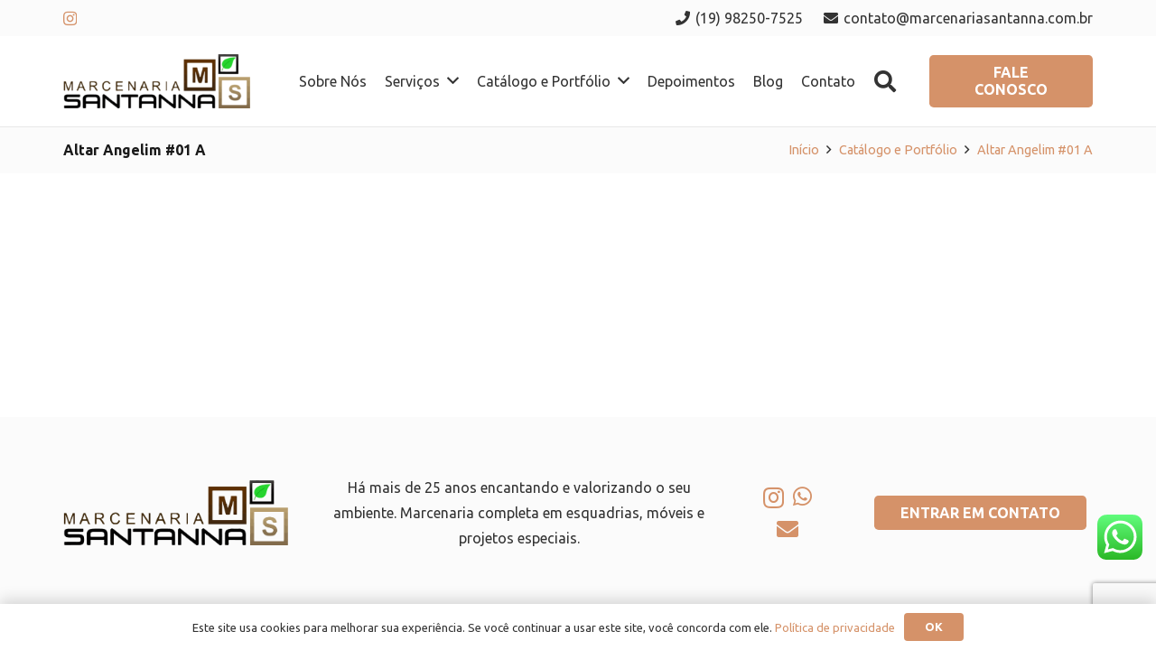

--- FILE ---
content_type: text/html; charset=utf-8
request_url: https://www.google.com/recaptcha/api2/anchor?ar=1&k=6LfAP1QnAAAAAOv6iHNeU2YGCZb-Wwiq9I7NzOfz&co=aHR0cHM6Ly9tYXJjZW5hcmlhc2FudGFubmEuY29tLmJyOjQ0Mw..&hl=en&v=PoyoqOPhxBO7pBk68S4YbpHZ&size=invisible&anchor-ms=20000&execute-ms=30000&cb=489b2l540nam
body_size: 48778
content:
<!DOCTYPE HTML><html dir="ltr" lang="en"><head><meta http-equiv="Content-Type" content="text/html; charset=UTF-8">
<meta http-equiv="X-UA-Compatible" content="IE=edge">
<title>reCAPTCHA</title>
<style type="text/css">
/* cyrillic-ext */
@font-face {
  font-family: 'Roboto';
  font-style: normal;
  font-weight: 400;
  font-stretch: 100%;
  src: url(//fonts.gstatic.com/s/roboto/v48/KFO7CnqEu92Fr1ME7kSn66aGLdTylUAMa3GUBHMdazTgWw.woff2) format('woff2');
  unicode-range: U+0460-052F, U+1C80-1C8A, U+20B4, U+2DE0-2DFF, U+A640-A69F, U+FE2E-FE2F;
}
/* cyrillic */
@font-face {
  font-family: 'Roboto';
  font-style: normal;
  font-weight: 400;
  font-stretch: 100%;
  src: url(//fonts.gstatic.com/s/roboto/v48/KFO7CnqEu92Fr1ME7kSn66aGLdTylUAMa3iUBHMdazTgWw.woff2) format('woff2');
  unicode-range: U+0301, U+0400-045F, U+0490-0491, U+04B0-04B1, U+2116;
}
/* greek-ext */
@font-face {
  font-family: 'Roboto';
  font-style: normal;
  font-weight: 400;
  font-stretch: 100%;
  src: url(//fonts.gstatic.com/s/roboto/v48/KFO7CnqEu92Fr1ME7kSn66aGLdTylUAMa3CUBHMdazTgWw.woff2) format('woff2');
  unicode-range: U+1F00-1FFF;
}
/* greek */
@font-face {
  font-family: 'Roboto';
  font-style: normal;
  font-weight: 400;
  font-stretch: 100%;
  src: url(//fonts.gstatic.com/s/roboto/v48/KFO7CnqEu92Fr1ME7kSn66aGLdTylUAMa3-UBHMdazTgWw.woff2) format('woff2');
  unicode-range: U+0370-0377, U+037A-037F, U+0384-038A, U+038C, U+038E-03A1, U+03A3-03FF;
}
/* math */
@font-face {
  font-family: 'Roboto';
  font-style: normal;
  font-weight: 400;
  font-stretch: 100%;
  src: url(//fonts.gstatic.com/s/roboto/v48/KFO7CnqEu92Fr1ME7kSn66aGLdTylUAMawCUBHMdazTgWw.woff2) format('woff2');
  unicode-range: U+0302-0303, U+0305, U+0307-0308, U+0310, U+0312, U+0315, U+031A, U+0326-0327, U+032C, U+032F-0330, U+0332-0333, U+0338, U+033A, U+0346, U+034D, U+0391-03A1, U+03A3-03A9, U+03B1-03C9, U+03D1, U+03D5-03D6, U+03F0-03F1, U+03F4-03F5, U+2016-2017, U+2034-2038, U+203C, U+2040, U+2043, U+2047, U+2050, U+2057, U+205F, U+2070-2071, U+2074-208E, U+2090-209C, U+20D0-20DC, U+20E1, U+20E5-20EF, U+2100-2112, U+2114-2115, U+2117-2121, U+2123-214F, U+2190, U+2192, U+2194-21AE, U+21B0-21E5, U+21F1-21F2, U+21F4-2211, U+2213-2214, U+2216-22FF, U+2308-230B, U+2310, U+2319, U+231C-2321, U+2336-237A, U+237C, U+2395, U+239B-23B7, U+23D0, U+23DC-23E1, U+2474-2475, U+25AF, U+25B3, U+25B7, U+25BD, U+25C1, U+25CA, U+25CC, U+25FB, U+266D-266F, U+27C0-27FF, U+2900-2AFF, U+2B0E-2B11, U+2B30-2B4C, U+2BFE, U+3030, U+FF5B, U+FF5D, U+1D400-1D7FF, U+1EE00-1EEFF;
}
/* symbols */
@font-face {
  font-family: 'Roboto';
  font-style: normal;
  font-weight: 400;
  font-stretch: 100%;
  src: url(//fonts.gstatic.com/s/roboto/v48/KFO7CnqEu92Fr1ME7kSn66aGLdTylUAMaxKUBHMdazTgWw.woff2) format('woff2');
  unicode-range: U+0001-000C, U+000E-001F, U+007F-009F, U+20DD-20E0, U+20E2-20E4, U+2150-218F, U+2190, U+2192, U+2194-2199, U+21AF, U+21E6-21F0, U+21F3, U+2218-2219, U+2299, U+22C4-22C6, U+2300-243F, U+2440-244A, U+2460-24FF, U+25A0-27BF, U+2800-28FF, U+2921-2922, U+2981, U+29BF, U+29EB, U+2B00-2BFF, U+4DC0-4DFF, U+FFF9-FFFB, U+10140-1018E, U+10190-1019C, U+101A0, U+101D0-101FD, U+102E0-102FB, U+10E60-10E7E, U+1D2C0-1D2D3, U+1D2E0-1D37F, U+1F000-1F0FF, U+1F100-1F1AD, U+1F1E6-1F1FF, U+1F30D-1F30F, U+1F315, U+1F31C, U+1F31E, U+1F320-1F32C, U+1F336, U+1F378, U+1F37D, U+1F382, U+1F393-1F39F, U+1F3A7-1F3A8, U+1F3AC-1F3AF, U+1F3C2, U+1F3C4-1F3C6, U+1F3CA-1F3CE, U+1F3D4-1F3E0, U+1F3ED, U+1F3F1-1F3F3, U+1F3F5-1F3F7, U+1F408, U+1F415, U+1F41F, U+1F426, U+1F43F, U+1F441-1F442, U+1F444, U+1F446-1F449, U+1F44C-1F44E, U+1F453, U+1F46A, U+1F47D, U+1F4A3, U+1F4B0, U+1F4B3, U+1F4B9, U+1F4BB, U+1F4BF, U+1F4C8-1F4CB, U+1F4D6, U+1F4DA, U+1F4DF, U+1F4E3-1F4E6, U+1F4EA-1F4ED, U+1F4F7, U+1F4F9-1F4FB, U+1F4FD-1F4FE, U+1F503, U+1F507-1F50B, U+1F50D, U+1F512-1F513, U+1F53E-1F54A, U+1F54F-1F5FA, U+1F610, U+1F650-1F67F, U+1F687, U+1F68D, U+1F691, U+1F694, U+1F698, U+1F6AD, U+1F6B2, U+1F6B9-1F6BA, U+1F6BC, U+1F6C6-1F6CF, U+1F6D3-1F6D7, U+1F6E0-1F6EA, U+1F6F0-1F6F3, U+1F6F7-1F6FC, U+1F700-1F7FF, U+1F800-1F80B, U+1F810-1F847, U+1F850-1F859, U+1F860-1F887, U+1F890-1F8AD, U+1F8B0-1F8BB, U+1F8C0-1F8C1, U+1F900-1F90B, U+1F93B, U+1F946, U+1F984, U+1F996, U+1F9E9, U+1FA00-1FA6F, U+1FA70-1FA7C, U+1FA80-1FA89, U+1FA8F-1FAC6, U+1FACE-1FADC, U+1FADF-1FAE9, U+1FAF0-1FAF8, U+1FB00-1FBFF;
}
/* vietnamese */
@font-face {
  font-family: 'Roboto';
  font-style: normal;
  font-weight: 400;
  font-stretch: 100%;
  src: url(//fonts.gstatic.com/s/roboto/v48/KFO7CnqEu92Fr1ME7kSn66aGLdTylUAMa3OUBHMdazTgWw.woff2) format('woff2');
  unicode-range: U+0102-0103, U+0110-0111, U+0128-0129, U+0168-0169, U+01A0-01A1, U+01AF-01B0, U+0300-0301, U+0303-0304, U+0308-0309, U+0323, U+0329, U+1EA0-1EF9, U+20AB;
}
/* latin-ext */
@font-face {
  font-family: 'Roboto';
  font-style: normal;
  font-weight: 400;
  font-stretch: 100%;
  src: url(//fonts.gstatic.com/s/roboto/v48/KFO7CnqEu92Fr1ME7kSn66aGLdTylUAMa3KUBHMdazTgWw.woff2) format('woff2');
  unicode-range: U+0100-02BA, U+02BD-02C5, U+02C7-02CC, U+02CE-02D7, U+02DD-02FF, U+0304, U+0308, U+0329, U+1D00-1DBF, U+1E00-1E9F, U+1EF2-1EFF, U+2020, U+20A0-20AB, U+20AD-20C0, U+2113, U+2C60-2C7F, U+A720-A7FF;
}
/* latin */
@font-face {
  font-family: 'Roboto';
  font-style: normal;
  font-weight: 400;
  font-stretch: 100%;
  src: url(//fonts.gstatic.com/s/roboto/v48/KFO7CnqEu92Fr1ME7kSn66aGLdTylUAMa3yUBHMdazQ.woff2) format('woff2');
  unicode-range: U+0000-00FF, U+0131, U+0152-0153, U+02BB-02BC, U+02C6, U+02DA, U+02DC, U+0304, U+0308, U+0329, U+2000-206F, U+20AC, U+2122, U+2191, U+2193, U+2212, U+2215, U+FEFF, U+FFFD;
}
/* cyrillic-ext */
@font-face {
  font-family: 'Roboto';
  font-style: normal;
  font-weight: 500;
  font-stretch: 100%;
  src: url(//fonts.gstatic.com/s/roboto/v48/KFO7CnqEu92Fr1ME7kSn66aGLdTylUAMa3GUBHMdazTgWw.woff2) format('woff2');
  unicode-range: U+0460-052F, U+1C80-1C8A, U+20B4, U+2DE0-2DFF, U+A640-A69F, U+FE2E-FE2F;
}
/* cyrillic */
@font-face {
  font-family: 'Roboto';
  font-style: normal;
  font-weight: 500;
  font-stretch: 100%;
  src: url(//fonts.gstatic.com/s/roboto/v48/KFO7CnqEu92Fr1ME7kSn66aGLdTylUAMa3iUBHMdazTgWw.woff2) format('woff2');
  unicode-range: U+0301, U+0400-045F, U+0490-0491, U+04B0-04B1, U+2116;
}
/* greek-ext */
@font-face {
  font-family: 'Roboto';
  font-style: normal;
  font-weight: 500;
  font-stretch: 100%;
  src: url(//fonts.gstatic.com/s/roboto/v48/KFO7CnqEu92Fr1ME7kSn66aGLdTylUAMa3CUBHMdazTgWw.woff2) format('woff2');
  unicode-range: U+1F00-1FFF;
}
/* greek */
@font-face {
  font-family: 'Roboto';
  font-style: normal;
  font-weight: 500;
  font-stretch: 100%;
  src: url(//fonts.gstatic.com/s/roboto/v48/KFO7CnqEu92Fr1ME7kSn66aGLdTylUAMa3-UBHMdazTgWw.woff2) format('woff2');
  unicode-range: U+0370-0377, U+037A-037F, U+0384-038A, U+038C, U+038E-03A1, U+03A3-03FF;
}
/* math */
@font-face {
  font-family: 'Roboto';
  font-style: normal;
  font-weight: 500;
  font-stretch: 100%;
  src: url(//fonts.gstatic.com/s/roboto/v48/KFO7CnqEu92Fr1ME7kSn66aGLdTylUAMawCUBHMdazTgWw.woff2) format('woff2');
  unicode-range: U+0302-0303, U+0305, U+0307-0308, U+0310, U+0312, U+0315, U+031A, U+0326-0327, U+032C, U+032F-0330, U+0332-0333, U+0338, U+033A, U+0346, U+034D, U+0391-03A1, U+03A3-03A9, U+03B1-03C9, U+03D1, U+03D5-03D6, U+03F0-03F1, U+03F4-03F5, U+2016-2017, U+2034-2038, U+203C, U+2040, U+2043, U+2047, U+2050, U+2057, U+205F, U+2070-2071, U+2074-208E, U+2090-209C, U+20D0-20DC, U+20E1, U+20E5-20EF, U+2100-2112, U+2114-2115, U+2117-2121, U+2123-214F, U+2190, U+2192, U+2194-21AE, U+21B0-21E5, U+21F1-21F2, U+21F4-2211, U+2213-2214, U+2216-22FF, U+2308-230B, U+2310, U+2319, U+231C-2321, U+2336-237A, U+237C, U+2395, U+239B-23B7, U+23D0, U+23DC-23E1, U+2474-2475, U+25AF, U+25B3, U+25B7, U+25BD, U+25C1, U+25CA, U+25CC, U+25FB, U+266D-266F, U+27C0-27FF, U+2900-2AFF, U+2B0E-2B11, U+2B30-2B4C, U+2BFE, U+3030, U+FF5B, U+FF5D, U+1D400-1D7FF, U+1EE00-1EEFF;
}
/* symbols */
@font-face {
  font-family: 'Roboto';
  font-style: normal;
  font-weight: 500;
  font-stretch: 100%;
  src: url(//fonts.gstatic.com/s/roboto/v48/KFO7CnqEu92Fr1ME7kSn66aGLdTylUAMaxKUBHMdazTgWw.woff2) format('woff2');
  unicode-range: U+0001-000C, U+000E-001F, U+007F-009F, U+20DD-20E0, U+20E2-20E4, U+2150-218F, U+2190, U+2192, U+2194-2199, U+21AF, U+21E6-21F0, U+21F3, U+2218-2219, U+2299, U+22C4-22C6, U+2300-243F, U+2440-244A, U+2460-24FF, U+25A0-27BF, U+2800-28FF, U+2921-2922, U+2981, U+29BF, U+29EB, U+2B00-2BFF, U+4DC0-4DFF, U+FFF9-FFFB, U+10140-1018E, U+10190-1019C, U+101A0, U+101D0-101FD, U+102E0-102FB, U+10E60-10E7E, U+1D2C0-1D2D3, U+1D2E0-1D37F, U+1F000-1F0FF, U+1F100-1F1AD, U+1F1E6-1F1FF, U+1F30D-1F30F, U+1F315, U+1F31C, U+1F31E, U+1F320-1F32C, U+1F336, U+1F378, U+1F37D, U+1F382, U+1F393-1F39F, U+1F3A7-1F3A8, U+1F3AC-1F3AF, U+1F3C2, U+1F3C4-1F3C6, U+1F3CA-1F3CE, U+1F3D4-1F3E0, U+1F3ED, U+1F3F1-1F3F3, U+1F3F5-1F3F7, U+1F408, U+1F415, U+1F41F, U+1F426, U+1F43F, U+1F441-1F442, U+1F444, U+1F446-1F449, U+1F44C-1F44E, U+1F453, U+1F46A, U+1F47D, U+1F4A3, U+1F4B0, U+1F4B3, U+1F4B9, U+1F4BB, U+1F4BF, U+1F4C8-1F4CB, U+1F4D6, U+1F4DA, U+1F4DF, U+1F4E3-1F4E6, U+1F4EA-1F4ED, U+1F4F7, U+1F4F9-1F4FB, U+1F4FD-1F4FE, U+1F503, U+1F507-1F50B, U+1F50D, U+1F512-1F513, U+1F53E-1F54A, U+1F54F-1F5FA, U+1F610, U+1F650-1F67F, U+1F687, U+1F68D, U+1F691, U+1F694, U+1F698, U+1F6AD, U+1F6B2, U+1F6B9-1F6BA, U+1F6BC, U+1F6C6-1F6CF, U+1F6D3-1F6D7, U+1F6E0-1F6EA, U+1F6F0-1F6F3, U+1F6F7-1F6FC, U+1F700-1F7FF, U+1F800-1F80B, U+1F810-1F847, U+1F850-1F859, U+1F860-1F887, U+1F890-1F8AD, U+1F8B0-1F8BB, U+1F8C0-1F8C1, U+1F900-1F90B, U+1F93B, U+1F946, U+1F984, U+1F996, U+1F9E9, U+1FA00-1FA6F, U+1FA70-1FA7C, U+1FA80-1FA89, U+1FA8F-1FAC6, U+1FACE-1FADC, U+1FADF-1FAE9, U+1FAF0-1FAF8, U+1FB00-1FBFF;
}
/* vietnamese */
@font-face {
  font-family: 'Roboto';
  font-style: normal;
  font-weight: 500;
  font-stretch: 100%;
  src: url(//fonts.gstatic.com/s/roboto/v48/KFO7CnqEu92Fr1ME7kSn66aGLdTylUAMa3OUBHMdazTgWw.woff2) format('woff2');
  unicode-range: U+0102-0103, U+0110-0111, U+0128-0129, U+0168-0169, U+01A0-01A1, U+01AF-01B0, U+0300-0301, U+0303-0304, U+0308-0309, U+0323, U+0329, U+1EA0-1EF9, U+20AB;
}
/* latin-ext */
@font-face {
  font-family: 'Roboto';
  font-style: normal;
  font-weight: 500;
  font-stretch: 100%;
  src: url(//fonts.gstatic.com/s/roboto/v48/KFO7CnqEu92Fr1ME7kSn66aGLdTylUAMa3KUBHMdazTgWw.woff2) format('woff2');
  unicode-range: U+0100-02BA, U+02BD-02C5, U+02C7-02CC, U+02CE-02D7, U+02DD-02FF, U+0304, U+0308, U+0329, U+1D00-1DBF, U+1E00-1E9F, U+1EF2-1EFF, U+2020, U+20A0-20AB, U+20AD-20C0, U+2113, U+2C60-2C7F, U+A720-A7FF;
}
/* latin */
@font-face {
  font-family: 'Roboto';
  font-style: normal;
  font-weight: 500;
  font-stretch: 100%;
  src: url(//fonts.gstatic.com/s/roboto/v48/KFO7CnqEu92Fr1ME7kSn66aGLdTylUAMa3yUBHMdazQ.woff2) format('woff2');
  unicode-range: U+0000-00FF, U+0131, U+0152-0153, U+02BB-02BC, U+02C6, U+02DA, U+02DC, U+0304, U+0308, U+0329, U+2000-206F, U+20AC, U+2122, U+2191, U+2193, U+2212, U+2215, U+FEFF, U+FFFD;
}
/* cyrillic-ext */
@font-face {
  font-family: 'Roboto';
  font-style: normal;
  font-weight: 900;
  font-stretch: 100%;
  src: url(//fonts.gstatic.com/s/roboto/v48/KFO7CnqEu92Fr1ME7kSn66aGLdTylUAMa3GUBHMdazTgWw.woff2) format('woff2');
  unicode-range: U+0460-052F, U+1C80-1C8A, U+20B4, U+2DE0-2DFF, U+A640-A69F, U+FE2E-FE2F;
}
/* cyrillic */
@font-face {
  font-family: 'Roboto';
  font-style: normal;
  font-weight: 900;
  font-stretch: 100%;
  src: url(//fonts.gstatic.com/s/roboto/v48/KFO7CnqEu92Fr1ME7kSn66aGLdTylUAMa3iUBHMdazTgWw.woff2) format('woff2');
  unicode-range: U+0301, U+0400-045F, U+0490-0491, U+04B0-04B1, U+2116;
}
/* greek-ext */
@font-face {
  font-family: 'Roboto';
  font-style: normal;
  font-weight: 900;
  font-stretch: 100%;
  src: url(//fonts.gstatic.com/s/roboto/v48/KFO7CnqEu92Fr1ME7kSn66aGLdTylUAMa3CUBHMdazTgWw.woff2) format('woff2');
  unicode-range: U+1F00-1FFF;
}
/* greek */
@font-face {
  font-family: 'Roboto';
  font-style: normal;
  font-weight: 900;
  font-stretch: 100%;
  src: url(//fonts.gstatic.com/s/roboto/v48/KFO7CnqEu92Fr1ME7kSn66aGLdTylUAMa3-UBHMdazTgWw.woff2) format('woff2');
  unicode-range: U+0370-0377, U+037A-037F, U+0384-038A, U+038C, U+038E-03A1, U+03A3-03FF;
}
/* math */
@font-face {
  font-family: 'Roboto';
  font-style: normal;
  font-weight: 900;
  font-stretch: 100%;
  src: url(//fonts.gstatic.com/s/roboto/v48/KFO7CnqEu92Fr1ME7kSn66aGLdTylUAMawCUBHMdazTgWw.woff2) format('woff2');
  unicode-range: U+0302-0303, U+0305, U+0307-0308, U+0310, U+0312, U+0315, U+031A, U+0326-0327, U+032C, U+032F-0330, U+0332-0333, U+0338, U+033A, U+0346, U+034D, U+0391-03A1, U+03A3-03A9, U+03B1-03C9, U+03D1, U+03D5-03D6, U+03F0-03F1, U+03F4-03F5, U+2016-2017, U+2034-2038, U+203C, U+2040, U+2043, U+2047, U+2050, U+2057, U+205F, U+2070-2071, U+2074-208E, U+2090-209C, U+20D0-20DC, U+20E1, U+20E5-20EF, U+2100-2112, U+2114-2115, U+2117-2121, U+2123-214F, U+2190, U+2192, U+2194-21AE, U+21B0-21E5, U+21F1-21F2, U+21F4-2211, U+2213-2214, U+2216-22FF, U+2308-230B, U+2310, U+2319, U+231C-2321, U+2336-237A, U+237C, U+2395, U+239B-23B7, U+23D0, U+23DC-23E1, U+2474-2475, U+25AF, U+25B3, U+25B7, U+25BD, U+25C1, U+25CA, U+25CC, U+25FB, U+266D-266F, U+27C0-27FF, U+2900-2AFF, U+2B0E-2B11, U+2B30-2B4C, U+2BFE, U+3030, U+FF5B, U+FF5D, U+1D400-1D7FF, U+1EE00-1EEFF;
}
/* symbols */
@font-face {
  font-family: 'Roboto';
  font-style: normal;
  font-weight: 900;
  font-stretch: 100%;
  src: url(//fonts.gstatic.com/s/roboto/v48/KFO7CnqEu92Fr1ME7kSn66aGLdTylUAMaxKUBHMdazTgWw.woff2) format('woff2');
  unicode-range: U+0001-000C, U+000E-001F, U+007F-009F, U+20DD-20E0, U+20E2-20E4, U+2150-218F, U+2190, U+2192, U+2194-2199, U+21AF, U+21E6-21F0, U+21F3, U+2218-2219, U+2299, U+22C4-22C6, U+2300-243F, U+2440-244A, U+2460-24FF, U+25A0-27BF, U+2800-28FF, U+2921-2922, U+2981, U+29BF, U+29EB, U+2B00-2BFF, U+4DC0-4DFF, U+FFF9-FFFB, U+10140-1018E, U+10190-1019C, U+101A0, U+101D0-101FD, U+102E0-102FB, U+10E60-10E7E, U+1D2C0-1D2D3, U+1D2E0-1D37F, U+1F000-1F0FF, U+1F100-1F1AD, U+1F1E6-1F1FF, U+1F30D-1F30F, U+1F315, U+1F31C, U+1F31E, U+1F320-1F32C, U+1F336, U+1F378, U+1F37D, U+1F382, U+1F393-1F39F, U+1F3A7-1F3A8, U+1F3AC-1F3AF, U+1F3C2, U+1F3C4-1F3C6, U+1F3CA-1F3CE, U+1F3D4-1F3E0, U+1F3ED, U+1F3F1-1F3F3, U+1F3F5-1F3F7, U+1F408, U+1F415, U+1F41F, U+1F426, U+1F43F, U+1F441-1F442, U+1F444, U+1F446-1F449, U+1F44C-1F44E, U+1F453, U+1F46A, U+1F47D, U+1F4A3, U+1F4B0, U+1F4B3, U+1F4B9, U+1F4BB, U+1F4BF, U+1F4C8-1F4CB, U+1F4D6, U+1F4DA, U+1F4DF, U+1F4E3-1F4E6, U+1F4EA-1F4ED, U+1F4F7, U+1F4F9-1F4FB, U+1F4FD-1F4FE, U+1F503, U+1F507-1F50B, U+1F50D, U+1F512-1F513, U+1F53E-1F54A, U+1F54F-1F5FA, U+1F610, U+1F650-1F67F, U+1F687, U+1F68D, U+1F691, U+1F694, U+1F698, U+1F6AD, U+1F6B2, U+1F6B9-1F6BA, U+1F6BC, U+1F6C6-1F6CF, U+1F6D3-1F6D7, U+1F6E0-1F6EA, U+1F6F0-1F6F3, U+1F6F7-1F6FC, U+1F700-1F7FF, U+1F800-1F80B, U+1F810-1F847, U+1F850-1F859, U+1F860-1F887, U+1F890-1F8AD, U+1F8B0-1F8BB, U+1F8C0-1F8C1, U+1F900-1F90B, U+1F93B, U+1F946, U+1F984, U+1F996, U+1F9E9, U+1FA00-1FA6F, U+1FA70-1FA7C, U+1FA80-1FA89, U+1FA8F-1FAC6, U+1FACE-1FADC, U+1FADF-1FAE9, U+1FAF0-1FAF8, U+1FB00-1FBFF;
}
/* vietnamese */
@font-face {
  font-family: 'Roboto';
  font-style: normal;
  font-weight: 900;
  font-stretch: 100%;
  src: url(//fonts.gstatic.com/s/roboto/v48/KFO7CnqEu92Fr1ME7kSn66aGLdTylUAMa3OUBHMdazTgWw.woff2) format('woff2');
  unicode-range: U+0102-0103, U+0110-0111, U+0128-0129, U+0168-0169, U+01A0-01A1, U+01AF-01B0, U+0300-0301, U+0303-0304, U+0308-0309, U+0323, U+0329, U+1EA0-1EF9, U+20AB;
}
/* latin-ext */
@font-face {
  font-family: 'Roboto';
  font-style: normal;
  font-weight: 900;
  font-stretch: 100%;
  src: url(//fonts.gstatic.com/s/roboto/v48/KFO7CnqEu92Fr1ME7kSn66aGLdTylUAMa3KUBHMdazTgWw.woff2) format('woff2');
  unicode-range: U+0100-02BA, U+02BD-02C5, U+02C7-02CC, U+02CE-02D7, U+02DD-02FF, U+0304, U+0308, U+0329, U+1D00-1DBF, U+1E00-1E9F, U+1EF2-1EFF, U+2020, U+20A0-20AB, U+20AD-20C0, U+2113, U+2C60-2C7F, U+A720-A7FF;
}
/* latin */
@font-face {
  font-family: 'Roboto';
  font-style: normal;
  font-weight: 900;
  font-stretch: 100%;
  src: url(//fonts.gstatic.com/s/roboto/v48/KFO7CnqEu92Fr1ME7kSn66aGLdTylUAMa3yUBHMdazQ.woff2) format('woff2');
  unicode-range: U+0000-00FF, U+0131, U+0152-0153, U+02BB-02BC, U+02C6, U+02DA, U+02DC, U+0304, U+0308, U+0329, U+2000-206F, U+20AC, U+2122, U+2191, U+2193, U+2212, U+2215, U+FEFF, U+FFFD;
}

</style>
<link rel="stylesheet" type="text/css" href="https://www.gstatic.com/recaptcha/releases/PoyoqOPhxBO7pBk68S4YbpHZ/styles__ltr.css">
<script nonce="dq8sTTM_B3mBuo_d8FbEUg" type="text/javascript">window['__recaptcha_api'] = 'https://www.google.com/recaptcha/api2/';</script>
<script type="text/javascript" src="https://www.gstatic.com/recaptcha/releases/PoyoqOPhxBO7pBk68S4YbpHZ/recaptcha__en.js" nonce="dq8sTTM_B3mBuo_d8FbEUg">
      
    </script></head>
<body><div id="rc-anchor-alert" class="rc-anchor-alert"></div>
<input type="hidden" id="recaptcha-token" value="[base64]">
<script type="text/javascript" nonce="dq8sTTM_B3mBuo_d8FbEUg">
      recaptcha.anchor.Main.init("[\x22ainput\x22,[\x22bgdata\x22,\x22\x22,\[base64]/[base64]/[base64]/bmV3IHJbeF0oY1swXSk6RT09Mj9uZXcgclt4XShjWzBdLGNbMV0pOkU9PTM/bmV3IHJbeF0oY1swXSxjWzFdLGNbMl0pOkU9PTQ/[base64]/[base64]/[base64]/[base64]/[base64]/[base64]/[base64]/[base64]\x22,\[base64]\\u003d\\u003d\x22,\x22b04sasKhwqrDiXHDhTIxw4nCt2/Dg8Onf8KZwrN5wrjDjcKBwroiwqTCisKyw6pkw4hmwrXDvMOAw4/CpRbDhxrCtsO4bTTCmsK5FMOgwpHChkjDgcKKw4xNf8Kdw5UJA8OhZcK7woYcPcKQw6PDq8OaRDjCinHDoVY/woEQW2VgNRTDjH3Co8O4PCFRw4Ejwrlrw7vDgMKQw4kKOsKsw6p5wp0ZwqnCsRrDn23CvMKOw4HDr1/CsMO+wo7CqybCiMOzR8K0IR7ClQ/CtUfDpMOGAERLwqrDt8Oqw6Z8RhNOwoHDn2fDkMK9ayTCtMOSw77CpsKUwo7CqsK7wrslwrXCvEvCkBnCvVDDlcKgKBrDh8KJGsO+bMO+C1ljw5zCjU3DpScRw4zCvcOSwoVfE8KIPyB8AsKsw5UNwoPChsOZFsKZYRpCwqHDq23Dv34oJBnDuMOYwp5Cw7RMwr/CjXfCqcOpUMO2wr4oFcOpHMKkw4TDkXEzGsO3U0zChx/[base64]/Co8OtbsKNwovClMO1wpPCnMOEMMKZwqRgUsOZwo3Cl8OUwqDDusOFw48mB8K+cMOUw4TDrsK7w4lPwq/DpMOrSikyAxZTw7hvQ0ADw6gXw48KW3vCp8KXw6Jiwqt1WjDCpcOOUwDCvwwawrzCpMK1bSHDniQQwqHDmcKNw5zDnMK8wpESwohfMlQBDMOCw6vDqh/Cq3NAeS3DusOkWsOMwq7Dn8Kfw5DCuMKJw7fClxBXwrhyH8K5QcOaw4fCiFMhwr8tRsKqN8OKw7PDhsOKwo17OcKXwoE3M8K+fjJKw5DCo8ODwrXDigAaY0tkb8KowpzDqANcw6MXX8OCwrtgYsKVw6nDsWtYwpkTwpZHwp4uwqvCul/CgMKCEBvCq3nDpcOBGGbCssKuaiXCpMOyd3Eiw4/CuFzDlcOOWMK8UQ/CtMKvw5vDrsKVwrzDukQVf0JCTcKTPElZwp1JYsOIwqFLN3hpw7/[base64]/aMK+w6pTwrTDtGXCscK5QH4ow4oywpRYU8KOcygMb8OHQ8O/[base64]/I1nDiMODW1/[base64]/DswNUw58awq/DkMOuwrgNMWvDtMOPwo3DnjBQw6XDqcK3JsKGw5TDhknDgsO6wrLCh8KnwoTDq8OwwrXCjX3DlsOuwqVATDsLwprDo8OQw7DDvVoiNx3ChXtlB8KFc8O/[base64]/[base64]/DlkTDtsKdAQvDiMKFZ8ORRcK4ZsKzYgPDk8ObwpAjwrTCvXRnNQ7Ct8Kow4YBfcKdUkvCrUzDg09vwodETnN9wqg3PMORGj/DrQbChcK9wqpRwoMAwqfCrU3DlMOzwp5bwq4PwqgJwo1pXRrCvMO8wqcJNcOiHcOIwoNxZi9ONyI7CcKpw5cYw6/[base64]/wpBWwpBowoTDucOGK2nDv3c7R28jOwoLA8KAwo8VIcOEw4xIw5HDucKpAsOcwpNaMXxaw70eOwkSw6sxN8OPDgYuwpnDosK1wrc5RcOqfcO4w6TCgMKAw7Ylwq3DisKXX8K0wr7Dr0TCgyw1IMOPNhfCn2bCl2YCTnLCtsK/woAKwoBye8OaCw/CuMO3w5vDlMOhHl/[base64]/DlcOFTgAgwppFw7onwpvCkAnDksOBw40UXsOmFMOfGsOAX8OvZMOyfsK3J8KSwrQUwpBgw4M7wptbQcK1QkbCrcK/XCs5ZgQgGMKRMsKDN8KUwrlHbmzCmnLClHrCncO+woZfayfCr8Kuw6PDpsKXwrfCjcOVwqR3UsKuYiMuwpPDiMO3Ay3DrWxjSsO1AknDnsOMwoAhKsO4woE4w5LDssOPOy40w4jCscKvAVQUw7vClw/DsEvCssObBsKzYBoxwoTCuBPDvhjCtQFow6sOL8OQwqXChzMfwqc5woQlHsKowpIVPHnDhS/CjsOlwotEfMKCw5BQw6V5woRew7dVwoxsw6/CicKLJWHCkHBXw7gpwrPDiw/Dl3Rew4BewrxZw7Uxwo3DpSN+cMOyYMKswr/ChcK2wrZlwpnDtsODwrXDkkEuwqUUw6nDlBrCmi/CkVPDrGfCnsOMw6TDrMOKWVJkwq05wo/DhELCqsKIwrLDiBd8E13DvsOMW3IPKsKGawgywrbDvnvCt8KhCXnCh8OAN8Oxw7zCn8Ojw5XDvcKcwqrCrGhxwqYHD8Klw4wHwpk/wprCoCnDg8ObVCjCuMKSfV7DoMKTVnpVJsOtY8KtwqTCicOtw73Du0ERLFXCssKHwr5lwpPDh27CosK9w6nDmMKuwp4Qw7zDvsOIXCDDljZdDSDDhA1bw5ZZOnjDlQ7CicKyThTDvMKJwqoYcSFYNsOrKsKXw4jDjMKQwrfCi1gATW7Ct8O/OMKJw5RdOF7Ci8KJwqvCoQQxQh7CuMOGR8KwwovCky5YwplpwqjChcOHccOcw4LCr17CsiMnw5vDhh9zw4rChsKpwqPCicOpQsOXwrvDmUHDtm/DnGdcw63CjXLCu8KVQWA8TMKjw63DlDg+IiHCgcK9IsKwwofChDPDtsOxaMORI0cWQMOFDsKjZDlrUcKPBMK7wrfCvcKqwo3DjQtqw6R0wqXDrsOIOcKNd8KXCcOmO8K+Y8Kpw53CrWfCkEPCsW1uC8Knw67Cv8O+woDDi8K/VMODwrDDpWMIKBLCtivDhQcSL8ORwoTDiRnCtCUcR8ODwp1NwoVwQh/CpmYnbsKbw57CjcOgw5EZbsKPCMO7w5d+wrt8w7LDnMOYw4ogQXfCo8Krwr8+w4BAOcKwJ8KmwpXCplI8dcOCWsKqw7rDoMKCeg8ywpDDmyTCuXbDjlZ6CxAbEAfDosOCGRVQw5XCr0bCtmXCtsK/wo/DjMKrbijCrzbCmCFFEXbCq3bCgB7ChMOCRhTDncKMw5XDp2JbwptGw6DCokXCmcKAOsOGw5DDmsOGwqjCqQdDwr/DqB9ew4HCssO6worCtB50wrnCrCvCg8K6LcKmwr/[base64]/[base64]/HcKBw7nCpcKuwrZww63CtMKaGMOTIFlwA8KIOQFHYF7Cs8Kxw5RzwrrDnEbDkcK9fMOuw7FASsKpw6rCs8KaFjnDi2vClcKQVcOfw5HClA/CiDwoI8KTC8KZwoHCthzCnsKvw5rDvMKHwoQgPhTCoMO8J2knScKhwpISw7phw7HCuFRmwqUkwo7CuVAaTVk0WXjCpsOOdMKmdiwPw75OTcOQwpc5QsO2w6Uxw5TCkCQJGsKMTS9KE8OqVUHCqV7CmMONaCHCmxIrw6wNfjMhw6/[base64]/wogOwpXCjlRkSXfDhh/Cn8OUbCbCisKHLkQgBcO1acKleMOcwockw47CgjpVG8KOEMOqHMObBsO3SinCmm7CjE/[base64]/Dk8KPwp3DiMOcKMKDwpwqPsOKFMOQwpfDgETCiBFNEsOWwqcGJEpWXkY/IsOZYi7DscODw78Hw4BbwpBZPWvDr3nCi8Oqw5bClAU1w4/[base64]/[base64]/w5o3wqZkIhgCBkzDtsOfw7Z5cMOWeyFFJsO6XFNCwqwAwqDDjmhGAGvDgFzDuMKAOMO3wpTCrn11VsOMwp4MRsKDBT/[base64]/[base64]/[base64]/DosOewqjCu8O7wq3DlxbCgWYUwoh3w6vDvcOowrnDvcOPwrfCiRTDpcKZGlRAfyYDw4rDlw3DpsKKXsOADMOew5rCssOJGsKnw4nCgk/DpcOQdcK2Li3Dol0ywo5dwr19ZcOEwqPClRIAw49/UzBKwrHCiW3DmcK5d8Oyw67DkQA2XAnCgyVGVlDCvwhCw5t/ZcOBwr00d8K8woVIwro6McOnCsO0w4bCpcKWwogBfW3DoEfDiHArSAEgw5Aaw5fCncKhw50bU8O+w7XDrR3Cjz/DpVvCvcKTw5x4w7TDlMKcSsOjT8OKwpJ6w75gPUrDtsORwofCpMKzH0/DocKswpfDqywWw6pFw6Yiw51xPnVLw57DgsKOShF7w6NReRJ8KsOJSsO0wrEKV3LDo8O+VGvCo2gUBsORA1rCn8OaOsKRCGN9alDDosKbbHtdw7zDogrCksOvOAvDuMKmOHF3wpB4wp8Fwq0Fw51sWMO/IVvDp8OHOsODMmBFwo7DjhbCk8O+w5kHw5ICdMOQw6ttw45bwqXDv8ONwrQ3FGZCw7TDj8KfX8KUe1DCnzFXw6DCssKrw7Y4LCtfw6DDjcKsXRFkwq/DgMK6WcOywrnDmHNSJk7DosOLLMOuw4XDknvCgcOzw6fDjMOra19xS8OCwpE1w5rDhsKiwqfDumzDkcK2wqlvd8OcwqZBHsKCwptCLsK0I8Kuw6d9EMKbIcOCwpLDrSM8w49qwoEuwqUTRcOUw6xlw5hew5N/[base64]/KsOFJQ0mKMO3Z8KTBSHDj2zDl3xpX8Odw6fDmsOKw4nDkQ/[base64]/w6ltaCkLYcKJw4xsw68uwqnClSd5w5nCh2MVwqDCuSoZGg4QWFxvfhx1w7wVecK5RMKiMUnCv2zCg8OXwqwmF2/[base64]/[base64]/CjUEiwp8bZiLCgcK1cwMEB8Kfw65pw5XClkHDt8Obw4Z2w5jDvsOXwr9KNMOzwodIw5HDv8ODUk3CnDXDlcKxwqBmTFbCs8OjOFPDvsOGSMKjTyRIRcO+wo/DtcK3GmvDisOEwrUIRkvDgMOAAAjDq8KUewjDscKZwqV3wr3DhU7DsQdyw7sWO8OZwo5jw55PAsO+TUggQHAbXsO+YnEfesOEw4INThnDuFzCnyksSRYiw6TDqcKVZ8Kgw5dYMsKZwrEQLB7CuljCnlUNwpN9wq/[base64]/[base64]/wroUw77Cq29zUgBYT8OWUMKlc2vDrMO4wohxXD4ew77CusKkX8KQAGnCrsODTmZswr8QVsKlB8KXwoQzw7ohK8Olw4N1wp0zwoXDgcOzZBUUGMOVTQ/CpXPCqcOrwpJcwp8LwpUXw77DosOTw7nCvmTDqhfDk8O7d8K1OhdhRUfDiQ3DhcK7KXp2QCBJLUbCkztRVFUOw7/Cr8KoJsK2LgUTw77DqlrDhgbCicK/w7bCjTh0dMO2wps1S8OXaxHCgUzChMOfwrpgwp/DuCrCr8O0QBAjw6XDucO3esOIGsOlwr/Dnk3CqEt1X1jCpcK3wrvDpMKIE3TDjcOuwqjCqFt9ZmXCrcODGMKwPEzDrsOUH8OJEV7DlcKdBMKNelLDisKgNMKCw6Evw7d9wqPClcO0BcKYwo8hw4h+d0jCuMOXTsKNwqLCksOzwptFw6/Cv8O6P2o1wpvDi8OUwoNSw7/[base64]/wr/CgFJRw6rCpBfChMKBVcK4wr1YXVULOQ17wrt6ZzTDv8KFCsOSVsKnNcKIwozDpMOWVGBdDTzCp8ONVkLCmlTDqTUywqJoPcOVwqV5w4XCiF50w7PDicKiwrd8EcKXwoTCkXvCrMK7w55sWy8XwpDCmsOjwpvCnj4xf0s/G0jCp8KZwoHCpsOAwp10wrgJw6/Cn8Ojw7t4NFjCmE3CpXZJfQjCp8KIG8OBDBNWwqLDsG4tCRnCpMK+w4JEfcO5Nih3LhtswoxBw5PDucOAw6nDgiYlw7TCtsO0w7jCvB45ZBQawqzDtXVHw7AeH8KiRMKyXxdXwqbDjsOZYDxsYiTCn8O1bzXCmsKUWghudCMtwoFYJFDDrMKLesKqwot/wqHDkcK9W1XCuk9FbCF+LMK8w4TDuwLCsMOTw6xiSW1Awop1RMK/[base64]/CvsO1wqPDhMOMw6nChsO4wqrChcOuZsOzahLDrHPCjcOoacKzwqpHdQZVUwHDqgt4UF7CgxUOw7Q6J3B2McKfwrXCv8Onw6HCtUzCtWXCmmcjW8ObQsOtwpx0NzzCglt+wptWwqzClmRow6HCoHPDmWwBGm7DsyDCjCBgw7RyU8OsNsORJRrDisKUw4LCo8Kiwo/Dt8O+P8KmasO1wotPwqnDpcKlw5FAwrbDicOKAyTCjkoBwqXDjFbDrXLCisKvwp1uwqTCpjbCoilCA8OCw5zCtMO0TSPCvsOZwosQw7XCrhvCvsOHNsOZwrXDmcK+wr0DAMOQAMOYwqTDvyrCp8Knw7/Cr0DDgC0Xf8OnXsKZWcKiw5AfwqHDpnUFF8OpwpjChXc7M8OswqbDvsOQCMK2w6/Dv8Oyw7ZZZVVWwrgvIMOuw53DsD0GwrbDjGnCjx/[base64]/DinUIwrPDpMO6DUPDqRXDgj91wrQmU8Khw5Qow77CpMO/[base64]/DgsOpBTtZK8K1wo0VO0XChkTCuDbDgsKODX/CnsOhwqk8Uj4cD1DDngPCjsOfMzlSw45+CwXDmsOgw69zw5QCf8Kpw4kswovCmMO0w6I2KXhaSwzDhMKPFQnClsKKw5LCvcKFw7Y9LMOuX1lwSUrDpsO7wrVRM13CmMKUw5NGQDc5wo4UFErCpATCshhCw4LDvF7Do8KKHMKHwo4Rw6k/BTUVZXZgw4nDvU58w7nCgl/DjRV8bQ3CscOUWV7CqMOhfsOHwr4rw5rCvWFYw4M5w60Hw6/[base64]/CvyhXw4J3wrXDj8OFw7nCnAklwo3Dsx/Cu8Knw6IRw4fCukbCpSkXamA3ZhHCrcOyw6lKwonCiVHDjsOSw5FHw4XCkMK0ZsK7bcO0SjLChyt/w7LCj8OHwqfDvcOaJMO3DgEVwohHO0/ClMO1wp9ywp/DgHvCpTTCqsOfWMK+w5QRw6ILU0bCpBzDgxkQLEHCtkPCpcKXHTLCjkBSw5TCtcO1w5bCqGtfw4BHIE/CoRsEw5bCksO4X8OtJ3tuDH3CtXjDqMOBwoXCksOywo/DtsKMw5F2wrrDocO1AzthwqF1wrPCkUrDpMOaw4hEdsOjw4wMK8K3wrhlw6ogfW/DicKIXcOsU8ONw6TCqcOqw6stZCQYwrHDkGR9ESbCncOtZkw0wpDCnMOiwrQQWMK2MWBJQcKtAcO5woLCgMKaKMKxwqvDjcKabsKIM8OMQHdAw6s3WhgfT8OuLkVtWljCtcKlw5wzd3ZXZMKqw4rCpwYBaDxSBsK4w7HCucOrwo/DuMKGDsOUw6PDrMK5dinCrMOxw6XCq8KowqF2U8O5woLCpknDmyDCvMO4w4LDgDHDh3w1G2Qkw7AGCcOMOcKiw6F5w44NwpvDrMOfw7xww6fDlUwhw7QRXMKXLy/[base64]/w4Yow5hXZSliw5jCqMOzaCoqw4pKwoplwpHDlAfDiQjCq8KGZFnCkiHCjcKhEsK+w7ZVdsKnWEDDqcKaw7TChF3DiXrDs2wLwqTCiWbDq8OzfsOJfDd9OVnCuMKXwqhIwrB6w4xYw4nCpcKMasK9LcKwwpdUKBcFCsKlVFQow7A2FmI9wos5wpZpbSUTDQh/wojDpzrDq3HDvcOfwpAfw5rCvzjDvMO6V1nDjUNMwqDCv2Z8XynCmFB3w5XCpQA4w5LDpsOUw5fDkVzCp3bCsydvQAtrw5HCkSRAwpvCn8Ofw5nDvmUMwrIcJAvCgw5NwrjDrMO3Ay7CicOLRynCglzCnMONw7vCssKIwoPDv8OgfG/Cn8KIHgEvBsK4wpDDhCI4X2kRR8KYB8KmTn/Ck1zClsKBcy7CsMOyaMOdUMKrwqxAFcOeZcOfOzRoMsKwwrEXEUbDrsKnZMO5FsO4SF/DmMOPw4LCtMOdMX/CtR5Mw64Hw6rDhsOCw4oLwqRvw6fDlcOvwpgrw6Z8w5MFw4zDmMObwrPDvFHDkMOHBGDDkyTCjgrDlBPCqMOcDMOoN8KRw5PClsK9PA3DscOswqMLakvCmMOJWcKJLcOVWMOycRDCvDvDrgvDnQ8QOEpBfjwGw50EwpnCrRLDhMKLfEIuJh/[base64]/GUc6wqlSYjxow6/CgxZsaGfDnXbCk8OlwrpAw5/DosOLNcO+wrUcwrnCrz9iwq/DnELDky12w4NAw7dEYsKORMO/d8KxwrFIw7zCqF56wp7DjThowrwyw597ecOyw6w7FsK5A8OXwoZrLsKQAUDCiwjCksKcwogHGsOhwqDDtmfCvMKxYsO5fMKvw78rKxNzwrtwwpbCj8O6wql+w4VuZjYMeBrChsKjMcKIw5/[base64]/ChSU0H2YAw7Ipw7DCnhlyDnXCpHnDocKAwprDkSjDgsOjCGbDj8KoRRTDkMOyw6gJPMOzw7XCm1HDmcOAN8OKXMOwwoDDg2fCgsKTXMO9w5nDiyF9w6V5V8OywrfDsUUJwpwVwrrColrDrHIkw5DDlWLChAVRGMKyJE7Cv3VFE8K/PU0iCMKgHsKzcinCqljClMKCQR9Bw7dfwq8RR8K8w7bCssKjY1fCtcO/w7kqw7Atwr9YWi3CjsO8wrw/wpLDsQHChRfDosO5E8KHEjg9X29jw4TCpE83wofDkcKiwrzDhQJWAU/CtcOfBcKow6UYBVUHUsKaFcO+BAFDb2rDscObV11iwqZZwrI5McOSwo/Dh8ObSsKrw5wUeMKZwrvChXTCrRtLDQ9lA8Otwq9Iw4d3ZQ01w7zDp2vCpsO4KMKfSjPCjMOmw6cAw40xe8OPMGvDulzCr8KewpF5bMKcUSMgw57CqMOSw7tNw6PDp8KgZMOIEhJIwolsIEBgwpNywp/[base64]/[base64]/[base64]/Dh3zDom9ow4N1IsOxwr1nEcOwwrAyMMKYAsOtw6wtw4xddyfCucK1QjrDlgHDoSXCkMKQAsOUwqlQwoPDqBBGHjM2wp5nwoF9YsKmJRTDtjgyJnTDmMOpwpV5TcKga8KxwqMBUcKnwq5DPUcwwr3DvcKDPH/DuMOOwobDj8KzdwVuw699PUNyKyvDlwNJVn90wq3Di0gSekJ5TMO9wo3Dj8KfwoDDh2N8UgLCg8KOOMK2MMOawpHCjDUTw50xL0DDjXIVwqHCoi4yw47DnXnCs8OJFsKyw70Vwph/[base64]/DlMOvcMO3cHAAwrADWV7CoMKwUjrCl8KnPMKQbzPDjcKqD04KAMOQPTTCo8OTOcK0woTCh39YwqrCgBkVesOtYcK/XVNwwrrDszgAw5ICLBkUHk4UGsKiNFgcw5QAw63DqysOdAfDrHjDkcKiX0pVw5UqwoVsKcOILkxew6nDlsKew7shw5bDkXnDu8OuIEsoVjQzw7U8RcKZw5nDlB0bw7HCqy0pRT3Dm8O3w4fCocO/wqYLwq/[base64]/Dgg4fJcO9w4MXwrnCqh7DmATDpsK7wq87C0oIaMOIUBbCrMO4LiTDvcOxw79Aw60qN8OQw756WMOtSh58XsOqwojDsnVEw4zCixnDj0bCnVTDpsOBwqF6w7jCvSTCpARPw6gEwqzDh8O/wo8sdk/DsMKuZSQ0a0FLwqxAF2zCocOudcOCIGVjwp9RwrxsIcOKdsOVw4bCkMOfw4rDiBsPYcK5GH7CokRYTzAcwq5CYmsuecKWMWttT0FoXHJeRigaO8OSLCF1wq3DmFTDisKlw5tRw6bDtj/CvXJtWsK8w4PCv2gGC8KGCWnCgsO0woIOw5LCk2oKwozCn8OIw6zDp8OGG8Kbwp/DgHJgDcKfwqhrwpRZwqhII3IXLGcCMsKvwr/DqsKhHsOyw7DCqm1Ewr/CvEUUwpBmw4c0w40BU8OnLMOTwr9JZsOYwqVDeGZaw78gNH5jw44zGcK7wo/DqRjDscKIwpXCvW/CqgzCssK5YMONN8O1wo8Awp8aMsKXwpMPZ8K5wrEuw6DDiT7DoWx0bxvCuSk4H8Kywo3DlcOhW3HCl0VKwrwDw5I7wrzCnAkUcGDDucOTwqAowpLDmMKpw7NPQ0phwqTDtcOHwo/Dt8OewoQJR8Kvw7nDoMKvZcOXAsOsLAF7DcOGw4zCjjxEwpHDrFx3w6NVw47Dix9pdMKbIsKuXMOvSsOVw5okP8OcAA/DrsOuLcOgw6oHfmDDjcK/[base64]/w6TDiQXDnsKQw5A2C0/DocOWJjfDlQscSMK0cGJww6fDsXbDgsKYw5FNwqQ9fcOlN1TCscKwwolPelPDq8KkQyXDrcODfsOHwp7DnRcKwqnCinBPw6AKPMO1d2DCrUjDpz/[base64]/CqErCi8OLPMOKAsOWS35Yw7MjSMKyCsONF8KfwrDDvjLDpsKSwpUtJ8OUZlnDvFwIwoIXbMK4A30ZN8OewpABD3vCgTLDhGbCjAzCiXFHwqYVw6fDix3CjywYwq9xw7jCrBXDoMKkcV7CgnDCtsOYwqPDuMOKEWPDlcKaw6Ajwq/DmMKsw43DtBRzNS8gwotLw70ONxDCrDZWw7XCo8OTKC8LIcKZwrvCiX8ww6d6WcOxw4kUGUfDqUXDicOAVsKTVE4KSsKswqMowqfClAdyKW0aBDhQwqvDp14rw5gxwqVkPVjDgMOwwoXCsjUdZcKyIsO/wqo1J1trwpgsNsKZU8KyYU5vMWnDscKqwoXDjcKce8OYw5bCjSg4wqTDmsKNSsK4wqFwwonDrTM0wrvCt8OTfsO4OMKUwpLCvMKjH8Oww7Rtw6TDqMKuYwhFwq/Ck0Ixw7JeCzdmwozDp3LCmV/DosOWJRvCmcOFK2hpeBURwosDDjw7QcOFcHl9N0gUBxNcO8O/LsOTPsKBF8Orw7poRcKTPcKwQB7DnsKCJTbCqmzDicOyXMOzST9VUsKgcQ/[base64]/ZsK9fMOAw4IxwrfDghY+LsOxA8KEwo/DhcKgwoPCvcKuLMK1w4zCg8KSw4rCq8K7w5Y6wop8VRg3JcKIw4bDhMOwBGNUDgMHw7o/FBfCmsO1BcOiw7bCqMOuw4vDvMOrTcOnG1PDo8KhQcKUdgXDjMOPw5lTwrXCgcOfw6jDuU3Cg1jDncOIYh7DhwHDkXNhw5LCt8OFw61rw63Dj8K7SsKkwr/CmcObwpNeTMOww7PDrQTChUDDjyrChRvDosOTCsOEwozDjMORwoHDrcORw57DiXbCnMOMZ8O0aAHCj8OJB8KFwowmBFhyI8KgXMKDfg1ab0vCn8OFwpbCp8Ktw54mw5IDI3fDtXjDnEjDkcOAwp/DgX0Xw6VLewsxwrnDgivDswdONnjDvTllw5bDuCfCksK7worDjhPCh8Ogw41jw5cOwpRWwqfDu8Olw73CkgRRPC10Qhk9wobDqsOnwqnClsKEw4jDkmbCnQ8ocC1cMsKODWXDnSYdw43DgsKidMKew4BGI8KkwoHCisK6w5EPw5DDo8Ouw4/[base64]/CrsOmwqMHcGsgw7jDkm04UQ3CtnU3FsKbWX9aw7DClQHCsFk7w4huwrF2N3fDi8KRLE8JLTtyw5TDnzFJwp/DrsKiVwvCocKsw4nCi2jDjUDCl8KWwpTCgsKew6E4SsO9wrLCrX/Cu3/[base64]/Dg8KTwr/CvTh5FULCpEAgV8Kuw53DssK0wqDClFrDtDQaCxYAAS5VembCnUbCvcKFw4HCqsKuM8KJw6rDncOhJnjDgGPDoUjDv8OuIcOpw5vDrMKYw77DgsKuXmZjwocLwr7Dn3ckwrHCncO7wpAIwr51w4DDuMKbKDnCrn/DvsOfwqJ2w64NbMKsw5XCjEfDqMOaw73Dr8ODch/Dr8O6w5PDkyTCrMKVDWzCiltcw6/ChsOPw4IiQsO4w67Chm1gw6xDw5HCssOpScO8Bx7CgcOWeFDDlFNKw5vDvQJEw61bw6crYVbDqFBNw6V2wqEawptdwqYlwoY/CBDCqGLCvMOew57Cr8Kewp8dw6pXw79GwpzDq8KaCAxDwrY0wqQWwoDCtDTDjsOtUcKhJXDCp1JWLMOFVF8HCcKDw5XCpwHCnAJRw7xRwq3CkMKmwrUGaMKhw59Mw7dQeBIpw7NJISEfw7LDrVLDgMOEIsKELcO/[base64]/Dg8OVPsOEPsObw7VNw54kXMO/anpSwpHCv8OQw6XCjcObaDM3XcO8asKNwr/DosOjJMKsJsOUwoNHZMOtbcOIe8KNHsOKXMOIw5/CqlxOwoVlb8KWXWoOH8KEwoLCiyrCmS9/w5zCiGfCgMKTw6nDgiLCmMOkw5/[base64]/DlsOUb8KswpXCj8KEHlQKEC04csOiRcO6w6jCnmnCtAYlwqvCp8Khw4bDrXPDs33DqjrCqCHCklsLw6QlwpwNw5Vzw4LDlzMiw5NQw5LDvcOILMKNwopTc8Kuw43Cg2bCg0MBSFJwDMOFZ1XCtcKnw44leCHCkMKVFMOxIxtSwqB1el9kEw8zwqlbSUU/w50Ow6xaXcKcwo1nYMOzwrrClUhbesK8wqzChcOEd8O1f8OYLFLDn8KIwq82w5R8wqxgSMOHw5FhwpfCrMKdEcKEbG/ClMKLwrjDnMKxfMOBAMO4w54kwpwDbkk3wpPDq8Omwp/CghfDu8OBw6dew6XDvXLCnjpUJMOswpHDsWJJMSnDgW9oOsOoKMKOG8OHHw/DpE4MwpHCjsKhJ2rCvUIPUsOXPMKHwqsVR0fDnQoXwp/CvRwHwq/DqEJEWMKFT8K/FkfClsKrwq3DqS7ChGs1WcKow63DgMOwCS/ClcKRI8OZw70gflfDm1hxw4XDo3hXw4oyw7YFw7zCncKow7rCkUpvw5fDlQAHAsKlBwc4ecORN1FDwq8mw6weBTHDikXCocK/w5pjw5nDvcOVw5d+wrIswq5iwrTDqsOzUMOsRV4bL3/[base64]/CvQnDrnrClMK4BcK5wpzCqALDpV89w51oIcK4Mw/[base64]/Dn8KxdsOkfFpXw7wAwqM6wq3Du8OywoMTJVTCuMKqw4NWYzEZwqw7DcKBSA7ConZeU3RUw5FzZcOvW8KVw4xMwp8COMKwRnNvwq5Nw5PDosKOcFFyw5zCncO2wqzDk8OXZkHDgiRsw43DmBRdQsOHMkA8TXzDgCrCqBZ7w444PgVPw6t1F8O/aDs5woTDmw7CpcKow71mwpnDjsONwr3CsBkiNMK7wprDsMKleMOiLCzCgwrDi2HDpsOSUsKGw6Q7wpfDiRsYwplAwqLCj0A3w4HDoWvDlsOOwqrDjMO1d8KCRUVzw6XDhxU4QMKCw49XwqkFwp0IKi0pDMKXw7B7YR09w5oVw6vDjFVuTMKzYU4TJmnDmFXDsj0Ew6R/wpHCq8O0IcK6B0RWUsK7JMO6wplewrhpBUDDgglhYsKGaEfDmijDr8O4w6sXasKNEsO3wq9Ww48xw4LDgGpBw7gow7JEScOrdFMvw5zDjMKjaDLDm8Ofw7l1wrd1wpkfclvDhHLDpS/DhgQkNiB7SMKfC8KSw7UKHBvDj8Otw4PCn8KeQVDCk2rCkMOuTsO5BCLCv8K/[base64]/DpsKbwrLCtVzCsSrDv3NUCsOGAsOAclVfwpR3wo1Gwr3Du8OwVWfDln1hFsKTPCnDiQIoI8OfwpvCrsOlwp/DlsO/AUfDj8KTw6Qqw6vDj3PDhDIbwr3DszUYwpLCgMOrfMK/wpLDncK+HDB6wr/[base64]/CnsKJRcOnY8Ovwq9pwrFkBWUAw5DCiEbCi8OYFsO3w7F5w5F/MMOMwq5Qwr/DjjpyYQddG0Ruw7VTRMKjw6Fhw7/DisOew4o5wofDszvCqMOdwoHDgwTDvhMRw41zFGHDp21ow4nDkhDDnwHCisKcwrHCk8OWU8OHw7lVw4UXSWEoZ28bwpJ3wrjCiHHDtsONwrDDpsKTw5vDnsK0dXdgSDpFCRt/E2DCh8KXwrkNwp5dMsOpOMKVw53DocOgRMOuwr/[base64]/H39SAhBowqvCv0d4wqvCnmzCtWvCp8KVUmzCi2hZHsOqw5Jxw5FeC8OeFlcsFsOtcMKgwr8Mw7U5K1cXS8OiwrjCr8O3GcOEMB/DtcOgKcKKwpPCtcOzw74QwoHDpMK3wr0RKSQjw67DhcODWC/[base64]/Cp8Okw6ICw6lUw4AdNsOUZsKww6YHw5vCiXrDn8KqwpTCqsOKFTERw5cPXMOdQsKRWsKhNMOkdwTCth0cwrjDicOJwqnCl09mSsK/fkgsQ8Omw6F7w4FzNV/CiQlTw7hVw5LCp8KQw7smC8OUwr3Cq8KvLX3CncKZw440w6hXw5gCFMK2w7Rxw79iECXDgzPCqMKJw5Uow4Ufw4fCoMO8LcOeCV/CpsOhG8O3OFnCmsK/[base64]/LC3Cg8Kew7IpDMObw4kNw6/DoA7CpW10fmrClMKISMO3A2vCq27DtBl1w7fCgW01C8KwwqNKah7DoMKqwr3CgsOGw4LCusOUbsKDMMKybMK6c8KXwoRJS8KNdjYlw6/DkG/[base64]/CpwjClmBJw5B3EcKTw6XCtR7DgcKyw6gRwr7CiGpUw4pnSMO+WMKrS8KZRFXDqB9QL3UhA8O2BTUow5fChF3DlsKZw5/CqcOddDkvw7Nkw7BddFYYw6rDphzDvMKnLnLCmjbCq2/CnMKEAXkFDTI/wq3Ch8OTGsKCwofCnMKkDsK0RcOobjDCl8OPE3XCvMO+OyhJw5E3SzIUwq1awqkqfsKswpEMwpXDicOxwowHTVbCqlIwEWzDhHPDnMKlw7TCgsO0f8Oowo/DgXVnw4wTc8KCw4tSRH/Cu8KVV8KUwrc9wq1WXjYfBcOkw4vDosOYa8K1CsOOw4zDsjgKw6zCmsKQNcKVDjzDpDAKwqrCpMOkwrLDt8OkwrxRLsOUwp8DJsKlSkUcw7nCsjJqYgU4FiHCm0zDuDk3eDXCl8Knw6E3NMOoPhZwwpJiVMOqwodAw7fCvnIWKsO/[base64]/DqsKCNXvClcOPwpEqw5jDsRIJw6nCgcK2Pwc2GzvDsx9RecKGXjnDm8OTwrrCngvDmMOQw7TChsOrwr5JVMOXS8KIJsKaw7jDplg1woJ+wrnCgV8RKsOaQcKDdBPChHsCZcKCwo7DhsKsMy4GImDCpUTCuyfCqmQ5FcOdRcO/[base64]/[base64]/[base64]/CphDDqcOoVMO/wrPCswzDlVbDiiVbSMOXcTHDoMKabsKYw5V/wqvDmCLDjsO4w4Bgw6phw7vCpEN5TsK0G3M7wq1hw5kYwqzCiw8kMcKSw4ZOwpXDs8Oow4HDkwNhF2nDocK1woAuw4HCpC97esKkAMKlw7VSw6ogRwbDvMOBwobDsDkBw7nCuF06w5HDlRB7woTDvhpRwoc/aSrCq2jCmMKGwqbDnMOHwoR5woDDmsOeWWXCpsK5SsK5w4lLwrEVwp7CsxcQw6NZwprCqnNpw5TCr8Okw7lGRT3DryA8w5HClmHDnSfCq8OvMMOCVcKJwoLCr8K0wr/ClMKYB8OEwrTCqsOsw5M2wqdARgU0bno1Q8KUXSfDv8KSe8Kmw45aPgxqwpZDBMOkPMONZ8Ouw4NowoZ2KMOawrFkHsOew54lw7RtRcO0aMOKW8KzTjlUw6TCrWLDqMOFwoTDmcKBCMKzVERPIGkFM1IVw7FCGDvDksKrwqYjLUZZwqkSfV/DsMOtwp/Cnk3Ck8K9XsKyHMOGw5UiWcKXCTtKNQ58UmzCgiTDuMO0T8K8w6vCssO4Ug/Co8KAYArDtcOMOBonJMKUVsO8wr/DnRzDgsKsw43DqMO6w5HDg19YJjEewoEcIT3CjsKaw64zwpR5w54Zw6jDj8KLE3wQw4JXwqvCskzCmsKAEsOXEcKnwoLDicKcMHsVwotMZnACX8Ksw5vCnlXDn8KUwpV9TsKvDkAyw6jDpAPDrw/DrDnClsOZwoYyd8K/wonDqcOtQcKdw7pPw4LCmjPDvsOuS8Orw4kEwpMZXW0Xw4HCgsOiQRNawrg0wpbCoUBbwqksDmFtw4B/w57CksOXZmJuGSzDqMOUwp18X8KuwrrDgMO0H8KYS8OPDcK9JzTChsKtwrXDmMOqdRcKbw/Ct1xowpHCkgrCssK9FsOwA8OEXEYJL8KCwqrCl8Kjw7NXc8O4ZMKhIsOvF8KrwrRNwqIhwq7CgGYJw5/DllRywonCpBNSw7LDhio7KSd6fcOrw50bF8OXesOLe8KFJsKlbDIiwoI5GUzDtcOkwq/DqnvCt1dPwqJfKsOgDcKawrXDlVBFR8Ohw4fCsyZqwoXCiMO0wrNfw4rCiMKHJTnCicOufn04wqjCiMKaw5YnwoYsw5XDkyV6woXCgAN5w6HCpcO6NcKDwqAoVsKmwrFVw780w6nDg8Oyw5RqIcOmw6vClsK2w51ywp/CrMOjw4DDt0bCnCYUSxrDgmZ5WD5EIsOAZcKfw4cTwoBMw4fDlQ8nw54XwpHDjCXCmsKJw6nDkcOhUcOMw4AMwrlCIkllFMOaw4oFw7nDjsOWwqjDllvDsMO8CzUGTsK7GTJZVigQVQPDlh4Lwr/CtVsNJMKgOMOIwofCuRfCplQBwogvasO+BzNrwoZ/[base64]/CkMOuw5/Ds8KKEjNlRcKxw6bDhQ3DtwArKcOeM8Ohw5ksKMOkwoDCjcKKwqLDt8KrPhJFLT/Dk1jClMO8wrvCiU80w5vCl8OMIy7Cm8KZdcOlPcOPwofCiijCug04ZHrCjlIewo3CuhZ6P8KAFcKnQlTDpG3CsDQ1ZMO3GMOiwrnCuEgSw5jCvMK+w4ssFinDnA\\u003d\\u003d\x22],null,[\x22conf\x22,null,\x226LfAP1QnAAAAAOv6iHNeU2YGCZb-Wwiq9I7NzOfz\x22,0,null,null,null,1,[21,125,63,73,95,87,41,43,42,83,102,105,109,121],[1017145,188],0,null,null,null,null,0,null,0,null,700,1,null,0,\[base64]/76lBhnEnQkZnOKMAhmv8xEZ\x22,0,0,null,null,1,null,0,0,null,null,null,0],\x22https://marcenariasantanna.com.br:443\x22,null,[3,1,1],null,null,null,1,3600,[\x22https://www.google.com/intl/en/policies/privacy/\x22,\x22https://www.google.com/intl/en/policies/terms/\x22],\x226480ZD821gM71mWjMu+q28Njf4bCYVwv2mS6M5M+jU8\\u003d\x22,1,0,null,1,1769214601431,0,0,[88,87,224],null,[192,74],\x22RC-wohQbGPIwfNz8w\x22,null,null,null,null,null,\x220dAFcWeA5ZNj6OG3fKf-QuisRbeMn-VpPqWz0FwTyknIccQsGUEHiutmqXMDPJv5Iumccdb6_nOt1nYVTFoDMYfYMh4HKz-6VZzw\x22,1769297401284]");
    </script></body></html>